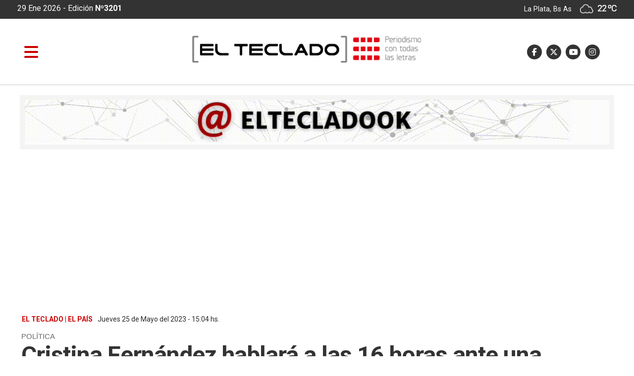

--- FILE ---
content_type: text/html; charset=utf-8
request_url: https://www.elteclado.com.ar/nota/20947/cristina-fernandez-hablara-a-las-16-horas-ante-una-plaza-de-mayo-colmada.html
body_size: 13884
content:

       

      
  <!DOCTYPE html>
<html lang="es">
<head>
<meta http-equiv="Content-Type" content="text/html; charset=utf-8">
<meta name="viewport" content="width=device-width, initial-scale=1, maximum-scale=1">
<link rel="dns-prefetch" href="https://pagead2.googlesyndication.com/">
<link rel="dns-prefetch" href="https://code.jquery.com/">
<link rel="dns-prefetch" href="https://connect.facebook.net">
<BASE HREF=https://www.elteclado.com.ar/><meta http-equiv="expires" content="0">
<meta http-equiv="cache-control" content="no-cache" />
<meta http-equiv="cache-control" content="max-age=0" />
<meta http-equiv="Pragma" CONTENT="no-cache">
<meta http-equiv="Refresh" content="9000" />
<meta name="author" content="artcondesign" />
<meta name="generator" content="artcon sysnoticias 4.0" />
<meta name="organization" content="El Teclado" />
<meta name="copyright" content="Copyright 2026, El Teclado" />
<meta name="title" content="El Teclado"/>
<meta name="description" content="Periodismo desde La Plata, para toda la Provincia"/>
<meta name="keywords" content="diario digital, buenos aires, provincia, amba, la plata, cms"/>
<meta name="locality" content="La Plata, Buenos Aires - ARG" />
<meta name="robots"  content="index, follow" />
<!--<link rel="stylesheet" href="css/mesnu_stick.css"> -->
<link href="https://www.elteclado.com.ar/css/elteclado.css?v=01in25agt" rel="stylesheet">
<link href="https://www.elteclado.com.ar/css/animate.css?v=01in25agt" rel="stylesheet">
<link rel="shortcut icon" href="images/ico/favicon.ico" type="image/x-icon" />
<link rel="apple-touch-icon" href="images/ico/apple-touch-icon.png" />
<link rel="apple-touch-icon" sizes="57x57" href="images/ico/apple-touch-icon-57x57.png" />
<link rel="apple-touch-icon" sizes="72x72" href="images/ico/apple-touch-icon-72x72.png" />
<link rel="apple-touch-icon" sizes="76x76" href="images/ico/apple-touch-icon-76x76.png" />
<link rel="apple-touch-icon" sizes="114x114" href="images/ico/apple-touch-icon-114x114.png" />
<link rel="apple-touch-icon" sizes="120x120" href="images/ico/apple-touch-icon-120x120.png" />
<link rel="apple-touch-icon" sizes="144x144" href="images/ico/apple-touch-icon-144x144.png" />
<link rel="apple-touch-icon" sizes="152x152" href="images/ico/apple-touch-icon-152x152.png" />
<link rel="apple-touch-icon" sizes="180x180" href="images/ico/apple-touch-icon-180x180.png" />
<meta property="fb:pages" content="1862002894047623" />
<script src="https://kit.fontawesome.com/2a69def1d0.js" crossorigin="anonymous"></script>

<title>Cristina Fernández hablará a las 16 horas ante una Plaza de Mayo colmada - El Teclado</title>            
<link rel="canonical" href="https://www.elteclado.com.ar/nota/20947/cristina-fernandez-hablara-a-las-16-horas-ante-una-plaza-de-mayo-colmada.html"/>
<link rel="amphtml" href="https://www.elteclado.com.ar/nota/20947/cristina-fernandez-hablara-a-las-16-horas-ante-una-plaza-de-mayo-colmada.html/amp" >
<meta property="fb:app_id"          content="149015025688227"/>
<meta property="og:url"             content="https://www.elteclado.com.ar/nota/20947/cristina-fernandez-hablara-a-las-16-horas-ante-una-plaza-de-mayo-colmada.html" />
<meta property="og:type"            content="article" />
<meta property="og:title"       content='Cristina Fernández hablará a las 16 horas ante una Plaza de Mayo colmada'/>
<meta property="og:description"   content='Será la única oradora en el acto que se realizará en conmemoración del 20° aniversario de la asunción presidencial de Néstor Kirchner.'/>
<meta property="og:image"       content="https://www.elteclado.com.ar/fotos/2023/05/25_cfk.jpg"/>  
<meta property="og:image:width"     content="1000"/>
<meta property="og:image:height"    content="667"/>
<meta name="twitter:card" content="summary"/>
<meta name="twitter:url" content="https://www.elteclado.com.ar/nota/20947/cristina-fernandez-hablara-a-las-16-horas-ante-una-plaza-de-mayo-colmada.html" />
<meta name="twitter:title" content="Cristina Fernández hablará a las 16 horas ante una Plaza de Mayo colmada" />
<meta name="twitter:description" content="Será la única oradora en el acto que se realizará en conmemoración del 20° aniversario de la asunción presidencial de Néstor Kirchner." />
<meta name="twitter:image" content="https://www.elteclado.com.ar/fotos/2023/05/25_cfk.jpg" />

<!--arriba de script impre-->      
<script src="js/1.7.2.jquery.min.js?v=01in25agt" type="text/javascript"></script>
<script src="js/imprimir.js?v=01in25agt" type="text/javascript"></script>
<script>  
  var j = jQuery.noConflict();
  j(document).ready(function() {
  j(".btn-impre").printPage();
  });
</script>


  

<script type="application/ld+json">


    {
        "@context": "http://schema.org",
        "@type": "Article",
        "url": "https://www.elteclado.com.ar/nota/20947/cristina-fernandez-hablara-a-las-16-horas-ante-una-plaza-de-mayo-colmada.html",
        "mainEntityOfPage": "https://www.elteclado.com.ar/nota/20947/cristina-fernandez-hablara-a-las-16-horas-ante-una-plaza-de-mayo-colmada.html",
        "name": "Cristina Fernández hablará a las 16 horas ante una Plaza de Mayo colmada",
        "headline": "Cristina Fernández hablará a las 16 horas ante una Plaza de Mayo colmada",
        "description": "Será la única oradora en el acto que se realizará en conmemoración del 20° aniversario de la asunción presidencial de Néstor Kirchner.",
        "articleSection": "El país",
        "datePublished": "2023-05-25T15:04",
        "dateModified": "2023-05-25T15:04",
        "image": { "@type": "ImageObject", "url": "https://www.elteclado.com.ar/fotos/2023/05/25_cfk.jpg", "width": "1000", "height": "667" },
        "keywords": "",
            "publisher": {"@context": "http://schema.org",
                "@type": "Organization",
                "name": "El Teclado",
                "url": "https://www.elteclado.com.ar/",
                "logo": { "@type": "ImageObject", "url": "https://www.elteclado.com.ar/fotos/elteclado.jpg", "width": 600, "height": 400 }
            },
            "author": {
                  "@type": "Person",
                  "name": "redacción El Teclado",
                  "url": "https://www.elteclado.com.ar"
              }
     }
</script>
</head>
<body>
<!-- Global site tag (gtag.js) - Google Analytics EL TECLADO : 96282156-5 OK-->
<script async src="https://www.googletagmanager.com/gtag/js?id=UA-96282156-5"></script>
<script>
  window.dataLayer = window.dataLayer || [];
  function gtag(){dataLayer.push(arguments);}
  gtag('js', new Date());

  gtag('config', 'UA-96282156-5');
</script>


<link href= "public/css/menulateral.css" rel="stylesheet"> 

<div class="container-fluid" style="height:38px; background-color:#333;">


<div class="container">

<div class="row" >


        <div class="col-lg-6 col-md-6 pt-2" style="background-color:transparent;color:#FFF; font-size: 16px; "> 
        
			          29 Ene 2026 </b> - Edición <b>Nº3201</b>
         
       				        
         </div>
         
                
         
         <div class="col-lg-6 col-md-6 text-right h640" style="margin:6px 0px 8px; color:#FFF">
                     La Plata, Bs As   <style type="text/css">
.textos_wt {
	font-family: 'Roboto',Arial, Helvetica, sans-serif; letter-spacing: -1px; 
	font-size: 18px; color: #fff; font-weight:400; text-shadow: 0 0px  0 #fff ;line-height:120%;
}
.textos_w {
	font-family: 'Roboto',Arial, Helvetica, sans-serif;
	font-size: 15px; color:#666666; text-shadow: 0 0px  0 #fff ; line-height:100%;
}
.textos_wc {
	font-family: 'Roboto',Arial, Helvetica, sans-serif;
	font-size: 14px; color: #0099CC; text-shadow: 0 1px  0 #fff ;
}
.textos_wcond {
	font-family: 'Roboto',Arial, Helvetica, sans-serif;
	font-size: 14px; color: #666;
}
.tiempo_img{width: 100%; margin-top:-2px; width: 28px}
</style>
<img class='tiempo_img' src='images/tiempo/04d.png' > 
<span class='textos_wt'>22 &ordm;C</span>
    
         </div>
         
  </div>
</div>     
</div>    






<nav class="navbar sticky-top navbar-light  navbar-toggleable-md" id="medio" >
<div id="obscurese"></div>

<!--********************* MENU SIDEEEEEE ************************-->
       
        <div id="contenido">

              <div id="sidebar" class="sidebar">
              
              <div class="container logo" style="margin-bottom:20px;">
               <img src="images/elteclado_logo.png" class="img-fluid" >
		      </div>


               <a href="https://www.elteclado.com.ar/nota/20947/cristina-fernandez-hablara-a-las-16-horas-ante-una-plaza-de-mayo-colmada.html#" class="boton-cerrar" onclick="ocultar_lateral()"><i class="fa fa-times" aria-hidden="true"></i>  </a>


	    	      <div class="col-12 collapse show d-md-flex bg-light pt-2 pl-0 min-vh-100" id="sidebar">
    	        <ul class="nav flex-column flex-nowrap overflow-hidden">
                            
                            <li class="nav-item">
                                <a class="nav-link" href="./"> <span class="d-sm-inline">»
                                                &nbsp;PORTADA</span></a>
                               <!--<a class="nav-link" href="./"><i class="fa fa-home"></i>  <span class="d-sm-inline">PORTADA</span></a>-->

                            </li>
                            


				                       <li class='nav-item'><a class='nav-link pt-2' href='secciones/19/derechos-humanos.html'>
                                    »
                                    &nbsp;Derechos Humanos</a></li><li class='nav-item'><a class='nav-link pt-2' href='secciones/14/el-pais.html'>
                                    »
                                    &nbsp;El país</a></li><li class='nav-item'><a class='nav-link pt-2' href='secciones/24/el-teclado-radio.html'>
                                    »
                                    &nbsp;El Teclado Radio</a></li><li class='nav-item'><a class='nav-link pt-2' href='secciones/20/en-modo-avion.html'>
                                    »
                                    &nbsp;En Modo Avión</a></li><li class='nav-item'><a class='nav-link pt-2' href='secciones/15/especiales.html'>
                                    »
                                    &nbsp;Especiales</a></li><li class='nav-item'><a class='nav-link pt-2' href='secciones/2/la-provincia.html'>
                                    »
                                    &nbsp;La provincia</a></li><li class='nav-item'><a class='nav-link pt-2' href='secciones/4/legislatura.html'>
                                    »
                                    &nbsp;Legislatura</a></li><li class='nav-item'><a class='nav-link pt-2' href='secciones/12/municipales.html'>
                                    »
                                    &nbsp;Municipales</a></li><li class='nav-item'><a class='nav-link pt-2' href='secciones/16/opinion.html'>
                                    »
                                    &nbsp;Opinión</a></li><li class='nav-item'><a class='nav-link pt-2' href='secciones/22/un-dia-como-hoy.html'>
                                    »
                                    &nbsp;Un día como hoy</a></li>                                
 
                      <br>

                      <script async src = "https://cse.google.com/cse.js?cx=001770431985379353083:tprmpbvhj4c" > </script>  
                       <li class="nav-item pl-2 mt-2">
                                      	 <div class="col-12">
                                           <div class = "gcse-searchbox-only" data-resultsUrl = "index.php?ide=buscar" data-newWindow = "false" data-queryParameterName = "q" ></div>
                                           </div>
                                 
                      </li>

                      <div class="nav-item ml-2 pl-4 mt-2 " >
                        <div class="row">

                        <a href='https://www.facebook.com/ElTecladoNoticias' target="_blank"><i class="fa-brands fa-facebook-f social-side" title="Facebook"></i> </a>&nbsp;
                        <a href='https://twitter.com/ElTecladoOK' target="_blank"><i class="fa-brands fa-x-twitter social-side" title="Twitter"></i></a>&nbsp;
                        <a href='https://www.youtube.com/channel/UCP7F88F1p4bxjSDaK6GGAWQ' target="_blank"><i class="fa-brands fa-youtube-play social-side" title="Nuestro canal en Youtube"></i> </a> &nbsp;
                        <a href='https://www.instagram.com/eltecladonoticias/' target="_blank"><i class="fa-brands fa-instagram  social-em" title="Instagram"></i> </a>&nbsp;
                        <!--<a href='modulos/rss.html' target="_blank"><i class="fa fa-rss  social-em" title="RSS sindicar noticias"></i> </a>&nbsp;-->
                        </div>
                     </div>


                      
               




</ul>
</div>

</div>
</div>
                     
          </div><!--sidebar-->
        </div><!--cont side-->
<!--side-->












<div class="container">   


  			         <a id="abrir" class="abrir-cerrar" href="javascript:void(0)" onclick="mostrar_lateral()">
                
                 <i class="fa fa-bars" aria-hidden="true"></i></a>

                 <div class="col-lg-3 col-md-6 ">
                 <div id="Logochico"> <a class="naavbar-brand" href="./">
                     <img src='images/logo_menur.svg' /></a>
                 </div>
                 </div>

      			      <div class="col-sm-10 col-md-5 header_logo" id="header_logo">
                  <a href="./"><img src="images/elteclado_logo.svg" class="img-fluid" ></a>
                  </div>
                
                

        		         <div class="col-md-4 head_social h768" id="sociales" style="z-index:0" >
                      <div class="row float-right">
                        <a href='https://www.facebook.com/ElTecladoNoticias' target="_blank"><i class="fa-brands fa-facebook-f social-em" title="Facebook"></i> </a>&nbsp;
                        <a href='https://twitter.com/ElTecladoOK' target="_blank"><i class="fa-brands fa-x-twitter social-em" title="Twitter"></i></a>&nbsp;
                        <a href='https://www.youtube.com/channel/UCP7F88F1p4bxjSDaK6GGAWQ' target="_blank"><i class="fa-brands fa-youtube-play social-em" title="Nuestro canal en Youtube"></i> </a> &nbsp;
                        <a href='https://www.instagram.com/eltecladonoticias/' target="_blank"><i class="fa-brands fa-instagram  social-em" title="Instagram"></i> </a>&nbsp;
                        <!--<a href='modulos/rss.html' target="_blank"><i class="fa fa-rss  social-em" title="RSS sindicar noticias"></i> </a>&nbsp;-->
                     </div> 
                     </div>
                     

                      <div class="col-4 offset-lg-5  temperatura_mini h768" style="color:#fff; font-size: 18px;">
					            29 Ene 2026  - Edición <b>Nº3201</b>
                        <style type="text/css">
.textos_wt {
	font-family: 'Roboto',Arial, Helvetica, sans-serif; letter-spacing: -1px; 
	font-size: 18px; color: #fff; font-weight:400; text-shadow: 0 0px  0 #fff ;line-height:120%;
}
.textos_w {
	font-family: 'Roboto',Arial, Helvetica, sans-serif;
	font-size: 15px; color:#666666; text-shadow: 0 0px  0 #fff ; line-height:100%;
}
.textos_wc {
	font-family: 'Roboto',Arial, Helvetica, sans-serif;
	font-size: 14px; color: #0099CC; text-shadow: 0 1px  0 #fff ;
}
.textos_wcond {
	font-family: 'Roboto',Arial, Helvetica, sans-serif;
	font-size: 14px; color: #666;
}
.tiempo_img{width: 100%; margin-top:-2px; width: 28px}
</style>
<img class='tiempo_img' src='images/tiempo/04d.png' > 
<span class='textos_wt'>22 &ordm;C</span>
                          </div>

 </div>

</nav>


<script>

/* lateral menu */

document.getElementById("obscurese").style.display = "none";
ocultar_lateral();

/*
document.getElementById('obscurese').addEventListener('click', function(e){
      e.stopPropagation()
      ocultar_lateral();
});
*/
function mostrar_lateral() {
    document.getElementById("obscurese").style.display = "block";
    document.getElementById("sidebar").style.width = "300px";
    document.getElementById("contenido").style.marginLeft = "290px";
    document.getElementById("abrir").style.display = "none";
    document.getElementById("cerrar").style.display = "inline";
}

function ocultar_lateral() {
    document.getElementById("obscurese").style.display = "none";
    document.getElementById("sidebar").style.width = "0";
    document.getElementById("contenido").style.marginLeft = "0";
    document.getElementById("abrir").style.display = "inline";
    document.getElementById("cerrar").style.display = "none";
}


</script>

<script src="https://code.jquery.com/jquery-3.2.1.min.js"></script>


<script type="text/javascript">

$(document).ready(function(){
  //var altoVentana = $('#Ventana').css('height').replace("px","");//usa este para que desaparezca despues de pasar el alto del div
  $("#Logochico").css("display","none");
  $("#Sociales").css("display","");
  $("#medio").addClass("medio1a");
  $(".temperatura_mini").css("display","none");


  var altoVentana = 20;
  var posicionVentana = document.getElementById("Logochico").offsetTop;
  
  $(window).scroll(function(event){
	  
  
    var posicionScroll = $(this).scrollTop();
      if (posicionScroll > (parseInt(posicionVentana)+parseInt(altoVentana))){
      $("#Logochico").css("display","");     
      $("#header_logo").css("display","none");
      $("#sociales").css("display","none");
	    $(".temperatura_mini").css("display","");
 	    $("#medio").addClass("medio1");
	    $("#medio").removeClass("medio1a");
      $(".temperatura_mini").css("display","");


    } else {
      $("#Logochico").css("display","none");
      $("#header_logo").css("display","");
      $("#sociales").css("display","");
	  $(".temperatura_mini").css("display","none");
 	  $("#medio").addClass("medio1a");
	  $("#medio").removeClass("medio1");
      
    }
    
      });
});</script>


<div id="fb-root"></div>
<script async defer crossorigin="anonymous" 
src="https://connect.facebook.net/es_LA/sdk.js#xfbml=1&version=v5.0&appId=149015025688227&autoLogAppEvents=1">
</script>



<div class="container margenT">

     <div class='col-lg-12 col-md-12 banner1080 wow fadeIn'>
	                            <a href='go.php?idcliex=71' target='_blank'>
							    	  <div class='d-none d-sm-none d-md-block'><img src='publicidad/20220412_2323142.gif' class='img-fluid' title='' border="0"></div>
								      <div class='d-block d-sm-block d-md-none'><img src='publicidad/20220412_2323142.gif' class='img-fluid' title='' border="0"></div>   
								</a>
   							</div>
   
    

          <div class="col-lg-12 col-md-12 marco_titulo">
        
                  <div class="fechahora"><div class='fechahora'><b>EL TECLADO | El país</b>&nbsp; Jueves 25 de Mayo del 2023&nbsp;-&nbsp;15:04 hs.&nbsp;&nbsp;&nbsp;&nbsp;&nbsp;&nbsp;&nbsp;&nbsp;&nbsp;&nbsp;&nbsp;&nbsp;&nbsp;&nbsp;&nbsp;&nbsp;<font class=tex_blanco>2174</font></div>                   </div>
                                  
                    <div class="fechahoraresp"><div class='fechahoraresp'>&nbsp; <b>El país</b> &nbsp; 25.05.2023&nbsp;-&nbsp;15:04&nbsp;&nbsp;&nbsp;</div>                   </div>
                                  <div class="volantanota">POLÍTICA</div>
                                  <div class="titulonota">Cristina Fernández hablará a las 16 horas ante una Plaza de Mayo colmada</div>
                                  <div class="copetenota">Será la única oradora en el acto que se realizará en conmemoración del 20° aniversario de la asunción presidencial de Néstor Kirchner.</div>
          </div>


    <div class="espacio20"></div>


    <div class="row"><!-- titulo nota Y side -->

    <div class="col-lg-8 col-md-12 tapa1_1200" style="background-color:#fff;">
    
      <div class="row">
        

          <div class="col-md-12 tira_sociales">
                   <!-- <a href="https://plus.google.com/share?url=https://www.elteclado.com.ar/nota/20947/cristina-fernandez-hablara-a-las-16-horas-ante-una-plaza-de-mayo-colmada.html" class="mess" title="Compartir en Messenger" target="_blank"></a>-->
                   <!--<a href="https://plus.google.com/share?url=https://www.elteclado.com.ar/nota/20947/cristina-fernandez-hablara-a-las-16-horas-ante-una-plaza-de-mayo-colmada.html" class="goog" title="Compartir en Google+" target="_blank"></a>-->
            

                <div class="row">
                            
                            <div class="col-lg-3 col-3 btn-facebook">
                            <a href="https://www.facebook.com/sharer.php?u=https://www.elteclado.com.ar/nota/20947/cristina-fernandez-hablara-a-las-16-horas-ante-una-plaza-de-mayo-colmada.html" target="_blank" class="btn btn-block  btn-facebook" title="Compartir en Facebook" >
                            <i class="fa-brands fa-facebook" aria-hidden="true"></i> <span class="h768">  Facebook</span></a>
                            </div>
                            
                            <div class="col-lg-3 col-3 btn-twitter">
                            <a href="https://twitter.com/intent/tweet?url=https://www.elteclado.com.ar/nota/20947/cristina-fernandez-hablara-a-las-16-horas-ante-una-plaza-de-mayo-colmada.html&text=Cristina Fernández hablará a las 16 horas ante una Plaza de Mayo colmada" class="btn btn-block btn-twitter" title="Compartir en Twitter" target=_blank>
                            <i class="fa-brands fa-x-twitter" aria-hidden="true"></i><span class="h768">  Twitter </span></a>
                            </div>

                                     
                            <!-- boton api +640 y pagina web whatsapp -->                    
                            <div class="col-lg-3 col-3 sh640 btn-whatsapp">
                            <a href="whatsapp://send?text=https://www.elteclado.com.ar/nota/20947/cristina-fernandez-hablara-a-las-16-horas-ante-una-plaza-de-mayo-colmada.html/" data-action="share/whatsapp/share" class="btn btn-block btn-whatsapp" title="Compartir en Whatsapp" 
                            target=_blank>
                            <i class="fa-brands fa-whatsapp" aria-hidden="true"></i><span class="h768">  Whatsapp</span></a>
                            </div>


                            <div class="col-lg-3 col-3 h640 btn-whatsapp">
                            <a href="https://api.whatsapp.com/send?text=https://www.elteclado.com.ar/nota/20947/cristina-fernandez-hablara-a-las-16-horas-ante-una-plaza-de-mayo-colmada.html/" 
                              data-action="share/whatsapp/share" class="btn btn-block btn-whatsapp" title="Compartir en Whatsapp" 
                            target=_blank>
                            <i class="fa-brands fa-whatsapp" aria-hidden="true"></i><span class="h768">  Whatsapp</span></a>
                            </div>
                            <!-- # boton api +640 y pagina web whatsapp -->



                            <div class="col-lg-3 col-3 btn-enviar">

                             <a  class="openPop btn btn-block btn-enviar" href="javascript:ventanaSecundaria('enviar_nota.php?id=https://www.elteclado.com.ar/nota/20947/cristina-fernandez-hablara-a-las-16-horas-ante-una-plaza-de-mayo-colmada.html')">


                              <!--<a href="javascript:void(0);" data-href="enviar_nota.php?id=http://www.elteclado.com.ar/nota/20947/cristina-fernandez-hablara-a-las-16-horas-ante-una-plaza-de-mayo-colmada.html" class="openPop btn btn-block btn-enviar" >-->
                              
                               <i class="fa fa-envelope" aria-hidden="true"></i><span class="h768">  Enviar</span></a>
                            </div>
                                                        
                            <!-- <a class="btn btn-block btnPrint" href='imprimir_nota.php?id=20947'>
                            <i class="fa fa-print" aria-hidden="true"></i>
                            </a>-->
                </div>
        
        </div>
        
           <div class='col-lg-12 col-md-12 banner840 wow fadeIn'>
	                            <a href='go.php?idcliex=86' target='_blank'>
							    	  <div class='d-none d-sm-none d-md-block'><img src='publicidad/publicidades.imagen.996f5fc14dc41789.696d6167656e2e676966.gif' class='img-fluid' title='' border="0"></div>
								      <div class='d-block d-sm-block d-md-none'><img src='publicidad/publicidades.imagen.996f5fc14dc41789.696d6167656e2e676966.gif' class='img-fluid' title='' border="0"></div>   
								</a>
   							</div>
 


        <div class="cuerponota">

                        <div class=contfoto><style>
.carousel {
  display: flex;   flex-flow: column wrap;
  justify-content: center;
  align-items: center;
}

.carousel-inner .marcofoto { max-height: 600px; width: 100%; overflow: hidden; }

.carousel-item,
.carousel-inner,
.carousel-inner img {
  width: 100%; height: auto;
}


.carousel-caption { display: block; margin: 0px -130px 0px; color:#fff; font-size:14px; font-weight: 400; padding:8px; 
                    width:105%; border:#000 0px solid; position:absolute; bottom:1px; text-align: left; 
                    height:auto; z-index:1; background-color:#000;  opacity: 0.9;  }

.espaciom { margin: 70px; }

 @media screen and (max-width: 920px) {
	.carousel {
	    display: flex;   flex-flow: column wrap;
  justify-content: center;
  align-items: center;
	}

  .espaciom { margin: 50px; }

	.carousel-inner .marcofoto { max-height: 50vh; width:100%; overflow: hidden; }


	.carousel-caption { display: block; margin: 0px -50px 0px; color:#fff; font-size:12px; font-weight: 400; padding:10px; 
                    width:100%; border:#000 0px solid; position:absolute; bottom:0px; text-align: left; 
                    height:auto; z-index:1; background-color:#000;  opacity: 0.9;  }


 }
</style>
  
			<div class="contfoto"><img src="fotos/2023/05/25_cfk.jpg"  title="[Foto: @cfkargentina]" alt="Cristina Fernández hablará a las 16 horas ante una Plaza de Mayo colmada"/>
						<div class="epigrafe">[Foto: @cfkargentina]</div>
						</div>

</div>                                       

                  
                                <hr>




       
       

      <p>Militantes de diversas agrupaciones del Frente de Todos (FdT) se congregaron desde esta mañana en la Plaza de Mayo para escuchar a partir de las 16 a la vicepresidenta <b>Cristina Fernández de Kirchner</b>, quien será la única oradora en el acto que se realizará en conmemoración del 20° aniversario de la asunción presidencial de Néstor Kirchner.</p><p>"Nos vemos en un ratito", tuiteó hace momentos CFK, dando por confirmado el adelantamiento del horarios de su discurso, ante la lluvia incesante que cae en la plaza desde las 14.00.</p><p>Esta concentración que se llevará a cabo en la histórica Plaza contará con la participación de todos los sectores del oficialismo, que esperan definiciones electorales de cara las primarias abiertas, simultáneas y obligatorias (PASO).<br></p><p>Fuentes del Frente Renovador (FR) confirmaron a Télam que el ministro de Economía, <b>Sergio Massa</b>, asistirá al acto para escuchar las palabras de la Vicepresidenta y antes también acompañó al presidente Alberto Fernández al Tedeum que se realizó en la Catedral de Buenos Aires.</p><p><span style="color: rgb(136, 153, 166); font-family: " helvetica="" neue",="" sans-serif;="" font-size:="" 12px;="" text-align:="" center;="" white-space:="" nowrap;"=""></span></p><div class="twitter-tweet twitter-tweet-rendered" style="display: flex; max-width: 550px; width: 100%; margin-top: 10px; margin-bottom: 10px;"><iframe id="twitter-widget-0" scrolling="no" frameborder="0" allowtransparency="true" allowfullscreen="true" class="" style="position: static; visibility: visible; width: 550px; height: 582px; display: block; flex-grow: 1;" title="Twitter Tweet" src="https://platform.twitter.com/embed/Tweet.html?dnt=false&embedId=twitter-widget-0&features=[base64]%3D%3D&frame=false&hideCard=false&hideThread=false&id=1661793597929275398&lang=es&origin=https%3A%2F%2Fwww.elteclado.com.ar%2Fpublic%2Fetadmin%2Fpages%2Fnoticias.php%3Fnot%3Dedit_noticia%26id_nota%3D20947&sessionId=01ef5b5780bbdfbcdadb6d1f3bd41c87d7079800&theme=light&widgetsVersion=aaf4084522e3a%3A1674595607486&width=550px" data-tweet-id="1661793597929275398"></iframe></div> <script async="" src="https://platform.twitter.com/widgets.js" charset="utf-8"></script><br><p></p><p>Las primeros puestos de venta de choripanes y hamburguesas comenzaron lentamente a montarse en la Plaza ante la mirada de los pocos militantes que habían pasado la noche en el lugar.<br></p><p>En tanto, la zona del micro centro se veía plagada de carteles dedicados a la exmandataria y el acceso a Avenida de Mayo ya se encontraba cerrado para el tránsito vehicular por la policía y por los camiones de distintos medios de comunicación.</p><p>"Estamos felices porque venimos a una fiesta, una fiesta de la jefa. Ojalá nos de algún anuncio, lo importante es estar acá, seguir apoyando y seguir adelante con el proyecto y con ella, que seguramente nos va a saber conducir", dijo en declaraciones para Télam Irma Francosi, una militante jubilada del FdT, quien llegó desde Mar del Plata esta mañana para acudir al encuentro peronista.<br><br></p><hr><p>
                            <div class='col-md-12 rel-inter'><div class='marcor rounded'><img src='fotos/2023/05/25_nestor.jpg' ></div>
                            <a href='nota/20945/la-dirigencia-bonaerense-recuerda-a-nestor-kirchner-a-20-anos-de-su-asuncion.html'><span><b>Tambi&eacute;n te puede interesar </b></span>La dirigencia bonaerense recuerda a Néstor Kirchner a 20 años de su asunción</a></div></p><hr><p><br>En la Plaza las banderas de distintas agrupaciones y sectores rivalizaban en su camino al cielo, agrupaciones que viajaron desde Chaco, Misiones, Córdoba, Santa Fe, entre otras provincias.<br></p><p>La convocatoria, en coincidencia con la fecha patria del 25 de Mayo, se llevará a cabo a menos de un mes de la fecha límite para la presentación de listas de precandidatos, prevista para el próximo 24 de junio.<br></p><p>"El jueves los espero a todos y todas en la Plaza de Mayo. A 20 años de la asunción de Néstor Kirchner, imitemos el ejemplo", publicó el pasado lunes en sus redes sociales Cristina Fernández de Kirchner para convocar a participar del acto que tiene connotaciones electorales, ya que la propia vicepresidenta generó las expectativas en la entrevista del jueves último en el programa 'Duro de Domar' que se emite por el canal de noticias C5N.</p><p><img src="fotos/2023/05/fw_vopkxgaagxiq.jpg" style="width: 100%;"><br></p><p>Al ser consultada sobre cuál sería su respuesta frente al canto 'Cristina Presidenta', la Vicepresidenta respondió: "Vayan a la Plaza. Hay que ir a la Plaza a escuchar", remarcó.<br></p><p>Así, todos los sectores dentro del FdT esperan las palabras de la ex presidenta y participarán espacios que no se habían sumado al operativo clamor por la candidatura de Cristina Kirchner, como el Frente Renovador (FR) y el Movimiento Evita.<br></p><p>Por toda la Plaza se escuchan gritos aislados, sin coordinación, de militantes de distintas agrupaciones y otros no encolumnados: "¡Cristina presidenta!"</p><p>"Mi hija se llama Julieta, Julieta Cristina", le dijo una mujer a otra a metros del escenario que recibirá a la vicepresidenta. <b>[Con información de Télam]</b></p>       </div>
        

      <style type="text/css">
        audio { width: 100%; }
      </style>
                      

        <div class="col-md-12 mb-5">
            
        </div>

              
              <hr>       
        

                      


                       <hr><div class='col-md-12 rel mb-5' ><h5 style='color:#666;margin-bottom:15px'> &nbsp;Noticias relacionadas</smalla></h5><div class='col-md-12 mb-3' style='height:100px'>
                            <div class='marcor rounded'><img src='fotos/2023/05/25_nestor.jpg' ></div>
                            <a href='nota/20945/la-dirigencia-bonaerense-recuerda-a-nestor-kirchner-a-20-anos-de-su-asuncion.html'><span>25.05.2023</span> <br>La dirigencia bonaerense recuerda a Néstor Kirchner a 20 años de su asunción</a></div><div class='col-md-12 mb-3' style='height:100px'>
                            <div class='marcor rounded'><img src='fotos/2023/05/25-kirchner-nestor.jpg' ></div>
                            <a href='nota/20936/opinion-20-anos-de-kirchnerismo-.html'><span>25.05.2023</span> <br>Opinión: “20 años de Kirchnerismo”</a></div></div><div class='col-lg-12 col-md-12 mt-5' style='border-left:0px solid #666; margin-bottom:50px;'><h6 style='color:#666;margin-bottom:15px'><smalla><i class='fa fa-tag'></i> &nbsp; Temas relacionados</smalla></h6> <span  class='badge badge-tags'><a href='temas/120/cristina_fernandez_de_kirchner.html'>CRISTINA FERNáNDEZ DE KIRCHNER</a></span><span  class='badge badge-tags'><a href='temas/45082/nestor_kichner.html'>NESTOR KICHNER</a></span></div>



                                              <br /><br />
                        
                         <div class='col-lg-12 col-md-12' style='border-left:1px  solid #ccc'>
                         <h6>COMENT&Aacute; LA NOTA</h6>  
                         </div>
                        
                         <div class='col-lg-12 col-md-12' style="border: #ccc 1px solid; padding:10px">
                            Los comentarios realizados son de exclusiva responsabilidad de sus autores. Evitar comentarios ofensivos o que no respondan al tema abordado en la información.
                         </div> 
                        
                          <div class='col-lg-12 col-md-12'>
                                <div class="fb-comments"
                                   data-href="https://www.elteclado.com.ar/nota/20947/cristina-fernandez-hablara-a-las-16-horas-ante-una-plaza-de-mayo-colmada.html"
                                   data-numposts="10"
                                   data-width="100%"
                                   data-colorscheme="light">
                                   </div>
                          <br>
                          <br></div>
                          <div class="espace40"></div>

                      

                        <div class="col-lg-12 text-center">
                         <a  href="javascript:history.back(-1)">&#139;&#139; 
                        volver atr&aacute;s</a>
                        <br>
                      </div>

     </div>


    </div><!-- fin column-8 -->

 


   <div class="col-lg-4 col-md-12 ml-lg-auto side_1200 ">
    
                               <div class="space20"></div>  
                               
                              
                                <div class='col-lg-12 col-md-12 sideb' style='border:1px solid #000;'> <a href='go.php?idcliex=53' target='_blank'><img src='publicidad/Copia de Seguinos noticias.png' title='' width="100%" border="0"></a></div><div class='space10'></div><div class='col-lg-12 col-md-12 sideb d-none d-md-block'> <a href='go.php?idcliex=33' target='_blank'><img src='publicidad/Publicita en El Teclado 300 x 250.png' title='Publicitá en El Teclado' width="100%" border="0"></a></div><div class='space10'></div><div class='col-lg-12 col-md-12 sideb' style='border:1px solid #000;'> <a href='go.php?idcliex=68' target='_blank'><img src='publicidad/mar (1).gif' title='' width="100%" border="0"></a></div><div class='space10'></div><div class='col-lg-12 col-md-12 sideb' style='border:1px solid #000;'> <a href='go.php?idcliex=40' target='_blank'><img src='publicidad/Pensando en un viaje 300 x 250.png' title='' width="100%" border="0"></a></div><div class='space10'></div> 
                                                                

   
                          <!--   <div class='col-lg-12 col-md-12 sideb'>
                                <a class="twitter-timeline" data-width="350" data-height="450" href="https://twitter.com/ElTecladoOK/lists/esto-pasa-en-twitter?ref_src=twsrc%5Etfw">A Twitter List by ElTecladoOK</a> <script async src="https://platform.twitter.com/widgets.js" charset="utf-8"></script>
                             </div>-->




                             <div class='col-lg-12 col-md-12 sideb'>
                              <iframe src="https://www.facebook.com/plugins/page.php?href=https%3A%2F%2Fwww.facebook.com%2FElTecladoWeb%2F&tabs=timeline&width=300&height=400&small_header=false&adapt_container_width=true&hide_cover=false&show_facepile=true&appId=2001216419909541"  height="400" style="border:none;overflow:hidden" scrolling="no" frameborder="0" allowfullscreen="true" allow="autoplay; clipboard-write; encrypted-media; picture-in-picture; web-share"></iframe>
                             </div>

                          

                              
                              <div class='col-lg-12 col-md-12 sideb'>
                                <script async src="https://pagead2.googlesyndication.com/pagead/js/adsbygoogle.js"></script>
                                <!-- El Teclado avisos -->
                                <script async src="https://pagead2.googlesyndication.com/pagead/js/adsbygoogle.js"></script>
                                        <!-- El Teclado avisos -->
                                        <ins class="adsbygoogle"
                                             style="display:block"
                                             data-ad-client="ca-pub-3896970433486388"
                                             data-ad-slot="6407585272"
                                             data-ad-format="auto"
                                             data-full-width-responsive="true"></ins>
                                        <script>
                                             (adsbygoogle = window.adsbygoogle || []).push({});
                                        </script>
                             </div>

                              <div class='col-lg-12 col-md-12 sideb'>
                                <script async src="https://pagead2.googlesyndication.com/pagead/js/adsbygoogle.js"></script>
                                <!-- El Teclado avisos -->
                                <script async src="https://pagead2.googlesyndication.com/pagead/js/adsbygoogle.js"></script>
                                        <!-- El Teclado avisos -->
                                        <ins class="adsbygoogle"
                                             style="display:block"
                                             data-ad-client="ca-pub-3896970433486388"
                                             data-ad-slot="6407585272"
                                             data-ad-format="auto"
                                             data-full-width-responsive="true"></ins>
                                        <script>
                                             (adsbygoogle = window.adsbygoogle || []).push({});
                                        </script>
                             </div>


                           

                                
                                 
                             
   </div><!--# side nota-->
  




</div><!-- row nota Y COSTADO -->


</div><!-- contededor -->


<!-- mas en notas -->
  <style>
.contiene_mas { width:100%; margin-top: 30px;  border:#000 dotted 0px; }
.contiene_mas .titulo{ width:96%; font-family:'Lato',Arial; font-size:20px; float:left; margin-left:0px; margin-bottom:45px; background-color:#fff; 
padding-left:10px; border-left:#cc0000 3px solid; text-transform:uppercase; font-weight:600; }

.flota_masG {  height:auto; border-bottom:#ccc dotted 1px; float:left; margin-left:0px; margin-bottom:60px;  }
.flota_masG .marco-mas {padding:0px; float:left; border: 0px solid #cccccc; margin-right:0px; MARGIN-bottom: 10px; MARGIN-top:0px; 
						max-height:260px;  overflow:hidden; }
.flota_masG img{ width:100%; }
.flota_masG a{ font-family:'Merriweather',Arial; display: inline-block; font-size:24px; margin:10px 0px 20px ; color: #666; font-weight:700; line-height:120%; }
.flota_masG a:hover{ color:#000; }

.flota_mas { height: auto; min-height:240px; border-bottom:#ccc dotted 0px; float:left; margin-left:0px; margin-bottom:30px;  }
.flota_mas .marco-mas { MARGIN-bottom: 10px;  max-height:150px; max-width:360px; overflow:hidden; }
.flota_mas img{ width:100%; }
.flota_mas a{ font-family:'Lato',Arial; font-size:16px; color: #333; font-weight:700; line-height:120%;  }
.flota_mas a:hover{ color:#cc0000; }

.flota_mas .copete{ margin-top:5px; font-family: Arial; font-size:14px; color: #666; }
.flota_mas .marco-tube{ padding:1px; position: relative; border: 0px solid #cc0000; MARGIN-bottom: 10px; MARGIN-top: 0px; margin-left:0px; max-height:150px; overflow:hidden;} 
.flota_mas .marco-tube img{ width:100%; margin:-30px 5px 5px -0px;}
.flota_mas .volanta, .flota_masG .volanta {font-family:'Roboto',Arial; text-transform:uppercase; font-size:12px; color: #cc0000; font-weight:700; line-height:120%; }

@media screen and (max-width: 1025px) {
.contiene_mas { width:97%; border-bottom:#000 dotted 0px; float:left; margin-top:10px; margin-left:0px; }
.contiene_mas .titulo{ width:96%; font-size:18px; float:left; margin-left:10px; margin-bottom:15px; }

.flota_mas { height:330px; border:#ccc dotted 0px; float:left; margin-bottom:20px; float:left;  }
.flota_mas .marco-mas {padding:0px; float:left; border:1px solid #cccccc; margin-right:0px; MARGIN-bottom: 5px; MARGIN-top:0px; max-height:250px; max-width:470px; overflow:hidden; }
.flota_mas a{ color: #333; }

.flota_masG { width: 48%; max-width:550px; height:390px; border-bottom:#ccc dotted 1px; float:left; margin-left:2%; margin-bottom:40px;  }
.flota_masG .marco-mas {padding:0px; float:left; border: 0px solid #cccccc; margin-right:0px; MARGIN-bottom: 10px; MARGIN-top:0px; max-height:340px; width:100%; overflow:hidden; }
.flota_masG .foto{ width:100%; }
.flota_masG .marco-tube{ padding:1px; position: relative; border: 0px solid #cc0000; MARGIN-bottom: 10px; MARGIN-top: 0px; margin-left:0px; max-height:440px; overflow:hidden;} 
.flota_masG .marco-tube img{ width:100%; margin:-120px -5px -5px -0px;}

.flota_masG a{ font-family:'Roboto',Arial; font-size:18px; color: #333; font-weight:700; line-height:120%;  }
.flota_masG a:hover{ color:#cc0000; }

}

@media screen and (max-width: 480px) {
.contiene_mas .titulo{ font-size:18px; float:left; margin-left:0px; margin-bottom:15px; }

.flota_mas { height:auto; border:#ccc dotted 0px; float:left; margin-bottom:20px; float:left;  }
.flota_masG .marco-mas {padding:0px; float:left; border: 0px solid #cccccc; margin-right:0px; MARGIN-bottom: 10px; MARGIN-top:0px; 
						max-height:350px;  overflow:hidden; }
.flota_mas a{ color: #333; }
.flota_masG { width: 94%; max-width:550px; height:390px; border-bottom:#ccc dotted 1px; float:left; margin-left:2%; margin-bottom:40px;  }


}

</style>

<div class="container mt-4" style="margin-bottom: 30px;">
<div class="row">
<div class='contiene_mas'><div class='titulo'>M&aacute;s en El país</div><div class='col-md-4 flota_masG wow fadeIn'><div class='marco-mas wow fadeIn'><a href='nota/30235/la-aduana-subastara-consolas-de-juego-desde-227-mil-pesos-como-participar.html'><img class='lazyload' 
												 src='fotos/2026/01/w400/2149142705.jpg.webp' align='left' title='La Aduana subastará consolas de juego desde 227 mil pesos: cómo participar'/>
												 </a></div>
											  <div class='volanta'>INFORMACIÓN GENERAL</div>
											  <a href='nota/30235/la-aduana-subastara-consolas-de-juego-desde-227-mil-pesos-como-participar.html'>La Aduana subastará consolas de juego desde 227 mil pesos: cómo participar</a></div><div class='col-md-4 flota_masG wow fadeIn'><div class='marco-mas wow fadeIn'><a href='nota/30233/sube-la-imagen-de-milei-mientras-el-74-7-dice-que-su-salario-pierde-contra-la-inflacion.html'><img class='lazyload' 
												 src='fotos/2026/01/w400/javier-milei-afp.jpg.webp' align='left' title='Sube la imagen de Milei, mientras el 74,7% dice que su salario pierde contra la inflación'/>
												 </a></div>
											  <div class='volanta'></div>
											  <a href='nota/30233/sube-la-imagen-de-milei-mientras-el-74-7-dice-que-su-salario-pierde-contra-la-inflacion.html'>Sube la imagen de Milei, mientras el 74,7% dice que su salario pierde contra la inflación</a></div><div class='col-md-4 flota_masG wow fadeIn'><div class='marco-mas wow fadeIn'><a href='nota/30209/el-peronismo-presento-un-proyecto-para-desendeudar-a-las-familias-con-creditos-de-anses.html'><img class='lazyload' 
												 src='fotos/2026/01/w400/1626478019100.webp.webp' align='left' title='El peronismo presentó un proyecto para desendeudar a las familias con créditos de ANSES'/>
												 </a></div>
											  <div class='volanta'>CONGRESO</div>
											  <a href='nota/30209/el-peronismo-presento-un-proyecto-para-desendeudar-a-las-familias-con-creditos-de-anses.html'>El peronismo presentó un proyecto para desendeudar a las familias con créditos de ANSES</a></div><div class='col-md-3 col-sm-6 flota_mas wow fadeIn'><div class='marco-mas wow fadeIn'><a href='nota/30198/aumentaron-un-70-por-ciento-los-casos-de-sifilis-como-prevenirlo-y-donde-testearse.html'><img class='lazyload' 
												 src='fotos/2026/01/w400/2148847221.jpg.webp' align='left' title='Aumentaron un 70 por ciento los casos de sífilis: cómo prevenirlo y dónde testearse'/>
												 </a></div>
											<div class='volanta'>SALUD</div>
											  
											 <a href='nota/30198/aumentaron-un-70-por-ciento-los-casos-de-sifilis-como-prevenirlo-y-donde-testearse.html'>Aumentaron un 70 por ciento los casos de sífilis: cómo prevenirlo y dónde testearse</a></div><div class='col-md-3 col-sm-6 flota_mas wow fadeIn'><div class='marco-mas wow fadeIn'><a href='nota/30195/ya-esta-en-marcha-la-primera-recategorizacion-2026-para-monotributistas-los-detalles.html'><img class='lazyload' 
												 src='fotos/2026/01/w400/monotributo_1.jpg.webp' align='left' title='Ya está en marcha la primera recategorización 2026 para monotributistas: los detalles'/>
												 </a></div>
											<div class='volanta'>2026</div>
											  
											 <a href='nota/30195/ya-esta-en-marcha-la-primera-recategorizacion-2026-para-monotributistas-los-detalles.html'>Ya está en marcha la primera recategorización 2026 para monotributistas: los detalles</a></div><div class='col-md-3 col-sm-6 flota_mas wow fadeIn'><div class='marco-mas wow fadeIn'><a href='nota/30169/intendente-busca-endurecer-penas-contra-quienes-provoquen-accidentes-de-transito.html'><img class='lazyload' 
												 src='fotos/2026/01/w400/img-20260116-wa0003.jpg.webp' align='left' title='Intendente busca endurecer penas contra quienes provoquen accidentes de tránsito'/>
												 </a></div>
											<div class='volanta'>CONGRESO</div>
											  
											 <a href='nota/30169/intendente-busca-endurecer-penas-contra-quienes-provoquen-accidentes-de-transito.html'>Intendente busca endurecer penas contra quienes provoquen accidentes de tránsito</a></div><div class='col-md-3 col-sm-6 flota_mas wow fadeIn'><div class='marco-mas wow fadeIn'><a href='nota/30167/casi-mil-conductores-alcoholizados-sancionados-durante-la-primera-quincena-de-enero.html'><img class='lazyload' 
												 src='fotos/2026/01/w400/76e8c751-0e29-4f67-9e5e-0196712fbbfa.jpg.webp' align='left' title='Casi mil conductores alcoholizados sancionados durante la primera quincena de enero'/>
												 </a></div>
											<div class='volanta'>NACIÓN</div>
											  
											 <a href='nota/30167/casi-mil-conductores-alcoholizados-sancionados-durante-la-primera-quincena-de-enero.html'>Casi mil conductores alcoholizados sancionados durante la primera quincena de enero</a></div><div class='col-md-3 col-sm-6 flota_mas wow fadeIn'><div class='marco-mas wow fadeIn'><a href='nota/30164/ate-denuncio-un-multimillonario-desvio-de-fondos-en-la-comision-de-energia-atomica.html'><img class='lazyload' 
												 src='fotos/2026/01/w400/unnamed_0240.jpg.webp' align='left' title='ATE denunció un multimillonario desvío de fondos en la Comisión de Energía Atómica'/>
												 </a></div>
											<div class='volanta'>SINDICALES</div>
											  
											 <a href='nota/30164/ate-denuncio-un-multimillonario-desvio-de-fondos-en-la-comision-de-energia-atomica.html'>ATE denunció un multimillonario desvío de fondos en la Comisión de Energía Atómica</a></div><div class='col-md-3 col-sm-6 flota_mas wow fadeIn'><div class='marco-mas wow fadeIn'><a href='nota/30150/indec-una-familia-necesito-1-308-713-pesos-para-no-ser-considerada-pobre.html'><img class='lazyload' 
												 src='fotos/2026/01/w400/14930_010.jpg.webp' align='left' title='INDEC: una familia necesitó 1.308.713 pesos para no ser considerada pobre'/>
												 </a></div>
											<div class='volanta'>ECONOMÍA</div>
											  
											 <a href='nota/30150/indec-una-familia-necesito-1-308-713-pesos-para-no-ser-considerada-pobre.html'>INDEC: una familia necesitó 1.308.713 pesos para no ser considerada pobre</a></div><div class='col-md-3 col-sm-6 flota_mas wow fadeIn'><div class='marco-mas wow fadeIn'><a href='nota/30148/atentos-pillines-ruteros-las-consecuencias-de-sacar-la-patente-taparla-o-borrarla.html'><img class='lazyload' 
												 src='fotos/2026/01/m2.jpg.webp' align='left' title='Atentos, pillines ruteros: las consecuencias de sacar la patente, taparla o borrarla'/>
												 </a></div>
											<div class='volanta'>SEGURIDAD</div>
											  
											 <a href='nota/30148/atentos-pillines-ruteros-las-consecuencias-de-sacar-la-patente-taparla-o-borrarla.html'>Atentos, pillines ruteros: las consecuencias de sacar la patente, taparla o borrarla</a></div><div class='col-md-3 col-sm-6 flota_mas wow fadeIn'><div class='marco-mas wow fadeIn'><a href='nota/30144/el-gobierno-nacional-desregula-el-control-de-equipajes-en-los-micros-de-larga-distancia.html'><img class='lazyload' 
												 src='fotos/2026/01/w400/41689.jpg.webp' align='left' title='El gobierno nacional desregula el control de equipajes en los micros de larga distancia'/>
												 </a></div>
											<div class='volanta'>TRANSPORTE</div>
											  
											 <a href='nota/30144/el-gobierno-nacional-desregula-el-control-de-equipajes-en-los-micros-de-larga-distancia.html'>El gobierno nacional desregula el control de equipajes en los micros de larga distancia</a></div></div></div>
</div> 
<!-- # mas en notas -->




<div class="container mt-4 mb-5">
      <div class="col-md-12">
           <div style='background-color: #fff; text-align: center; width:100%; height:80px; padding-top: 30px'>
	<script async src="https://pagead2.googlesyndication.com/pagead/js/adsbygoogle.js"></script>
		<!-- El Teclado HORIZONTAL -->
		<ins class="adsbygoogle"
		     style="display:block"
		     data-ad-client="ca-pub-3896970433486388"
		     data-ad-slot="1675693841"
		     data-ad-format="auto"
		     data-full-width-responsive="true"></ins>
		<script>
		     (adsbygoogle = window.adsbygoogle || []).push({});
		</script>

</div> 
 
        </div>
</div>



<!-- Agency Orquidea - 1 x 1 -->
<div class="container">

  <script async src="https://pagead2.googlesyndication.com/pagead/js/adsbygoogle.js?client=ca-pub-3896970433486388"
     crossorigin="anonymous"></script>
<ins class="adsbygoogle"
     style="display:block"
     data-ad-format="autorelaxed"
     data-ad-client="ca-pub-3896970433486388"
     data-ad-slot="1226631814"></ins>
<script>
     (adsbygoogle = window.adsbygoogle || []).push({});
</script>


<!--<script src='//tags.orquideassp.com/tag/6530'></script>-->
</div>



    <script data-cfasync="false" type="text/javascript" id="clever-core">
    /* <![CDATA[ */
        (function (document, window) {
            var a, c = document.createElement("script"), f = window.frameElement;

            c.id = "CleverCoreLoader76413";
            c.src = "https://scripts.cleverwebserver.com/8d676070e523c0f9ecae3801b26f88e3.js";

            c.async = !0;
            c.type = "text/javascript";
            c.setAttribute("data-target", window.name || (f && f.getAttribute("id")));
            c.setAttribute("data-callback", "put-your-callback-function-here");
            c.setAttribute("data-callback-url-click", "put-your-click-macro-here");
            c.setAttribute("data-callback-url-view", "put-your-view-macro-here");

            try {
                a = parent.document.getElementsByTagName("script")[0] || document.getElementsByTagName("script")[0];
            } catch (e) {
                a = !1;
            }

            a || (a = document.getElementsByTagName("head")[0] || document.getElementsByTagName("body")[0]);
            a.parentNode.insertBefore(c, a);
        })(document, window);
    /* ]]> */
    </script>




<!--

-- Modal enviar nota  -
<div class="modal fade" id="myModalSub" role="dialog">
    <div class="modal-dialog">
        <div class="modal-content" style="background-color:#fff">
            
            <div class="modal-body">
            </div>
            <div class="modal-footer">
            
              <div class="col-6">  
              <img src="images/elteclado_logo.png" class="img-fluid" style="max-width: 150px; opacity: 0.4">
              </div>
              <div class="col-6 text-right">  
              <button type="button" class="btn btn-secondary btn-sm" data-dismiss="modal"> cancelar </button>
              </div>

            </div>
        </div>
      
    </div>
</div>


<script>
$(document).ready(function(){
    $('.openPop').on('click',function(){
        var dataURL = $(this).attr('data-href');
        $('.modal-body').load(dataURL,function(){
            $('#myModalSub').modal({show:true});
        });
    }); 

});
</script>
-->

<script> 
function ventanaSecundaria (URL){ 
   window.open(URL,"ventana","width=450,height=220,scrollbars=no,top=50,left=auto") 
} 
</script>







<!--footer-->
<footer class="footer1" style="clear: both;">
<div class="container">

<div class="row"><!-- row -->
            
                <div class="col-lg-3 col-md-3"><!-- widgets column left -->
                                
 
                           	<p><a  href="institucional/nosotros.html"><i class="fa fa-angle-double-right"></i> Quienes somos</a></p>
                            <!--  <li><a  href="correos"><i class="fa fa-angle-double-right"></i> Contactenos</a></li>-->
                            <p><a  href="institucional/publicidad.html"><i class="fa fa-angle-double-right"></i> Publicite aquí</a></p>
                            <!--    <li><a href="archivos"><i class="fa fa-angle-double-right"></i> Archivos</a></li>-->
                
                          <p><br><b>El Teclado </b> <br>Propiedad intelectual Nº 72127739<br>
                            Calle 8 nro 1713, La Plata<br>Propietaria y directora: Noelia Marone</p>
                         
                      
                </div><!-- widgets column left end -->
                
                
                
                <div class="col-lg-3 col-md-3"><!-- widgets column left -->
            
           
 								         	<p><a href="secciones/14/el-pais.html"><i class="fa fa-angle-double-right"></i>  El País</a></p>
                          <p><a href="secciones/12/municipales.html"><i class="fa fa-angle-double-right"></i>  Municipios</a></p>
                          <p><a href="secciones/4/legislatura.html"><i class="fa fa-angle-double-right"></i>  Legislatura</a></p>
                          <p><a href="secciones/2/provincia.html"><i class="fa fa-angle-double-right"></i>  Provincia</a></p>
                      
                </div><!-- widgets column left end -->
                
                
                
                <div class="col-lg-3 col-md-3"><!-- widgets column left -->
            
                


                <p><a href="secciones/22/ronda-de-noticias.html"><i class="fa fa-angle-double-right"></i> Ronda de noticias</a></p>
 				        <p><a href="secciones/16/opinion.html"><i class="fa fa-angle-double-right"></i> Opinión</a></p>
                <p><a href="secciones/17/judiciales.html"><i class="fa fa-angle-double-right"></i>  Judiciales</a></p>
                <p><a href="secciones/15/especiales.html"><i class="fa fa-angle-double-right"></i>  Especiales</a></p>
                      
                </div><!-- widgets column left end -->
                

                
                <div class="col-lg-3 col-md-3"><!-- widgets column center -->
                                
                                <div class="col-lg-12 mb-4">
                              	<p><b>Email:</b> <a href="mailto:info@elteclado.com.ar">info@elteclado.com.ar</a>
                                <br><span class="tistle-median">La Plata, Buenos Aires - ARG</span>  
                                </div>
                              
                               <div class="col-lg-12 social-icons text-left">
                                 
                                	        <a href="https://www.facebook.com/ElTecladoNoticias"><i class="fa-brands fa-facebook-square fa-3x social-foot" id="social"></i></a>
                            	            <a href="https://twitter.com/ElTecladoOK"><i class="fa-brands fa-x-twitter fa-3x social-foot" id="social"></i></a>
                                            <a href="https://www.instagram.com/eltecladonoticias/" target="_blank"><i class="fa-brands  fa-instagram fa-3x social-foot" id="social"></i></a>
                                            <a href="https://www.youtube.com/channel/UCP7F88F1p4bxjSDaK6GGAWQ"><i class="fa-brands fa-youtube-square fa-3x social-foot" id="social"></i></a>
                                            <a href="mailto:info@elteclado.com.ar"><i class="fa fa-envelope-square fa-3x social-foot" id="social"></i></a>

                                    
                                </div>
                    		 
   </div>

</div>
</footer>
<!--header-->

<div class="footer-bottom">

	<div class="container">

		<div class="row">

			<div class="col-xs-12 col-sm-6 col-md-6 col-lg-6">

				<div class="copyright">

					© 2017/2026, EL TECLADO | derechos reservados  -  <a href='institucional/politicas.html'> Política de privacidad</a>

				</div>

			</div>

			<div class="col-xs-12 col-sm-6 col-md-6 col-lg-6">

				<div class="design">
				 <a href="https://www.artcon.com.ar/?utm_source=elteclado&utm_medium=banner&utm_campaign=webclien&utm_content=textlink"><img src="images/isologotipo_c.png" width="120" style="filter: grayscale(0%);"> | artcon</a>design™
				</div>

			</div>

		</div>

	</div>

</div>

<!--
<script src="https://code.jquery.com/jquery-3.2.1.min.js"></script>-->

<!--   <script src="https://cdnjs.cloudflare.com/ajax/libs/tether/1.4.0/js/tether.min.js" integrity="sha384-DztdAPBWPRXSA/3eYEEUWrWCy7G5KFbe8fFjk5JAIxUYHKkDx6Qin1DkWx51bBrb" crossorigin="anonymous"></script>-->
<script src="https://www.elteclado.com.ar/js/tether.min.js"></script>
<script src="https://www.elteclado.com.ar/js/bootstrap.js"></script>
<script src="https://www.elteclado.com.ar/js/funciones.js"></script>
<script src="https://www.elteclado.com.ar/js/wow.min.js"></script>
<script src="https://www.elteclado.com.ar/js/lazyload.min.js"></script>
<script>
window.addEventListener("load", function(event) {
    lazyload();
});
</script>



<script type="text/javascript">
  wow = new WOW(
      {
        boxClass:     'wow', 
        animateClass: 'animated',
        offset:       100,
        callback:     function(box) {
          console.log("WOW: animating <" + box.tagName.toLowerCase() + ">")
        }
      }
    );
    wow.init();
    document.getElementById('moar').onclick = function() {
      var section = document.createElement('section');
      section.className = 'section--purple wow fadeInDown';
      this.parentNode.insertBefore(section, this);
    };
</script>


</body></html>



--- FILE ---
content_type: text/html; charset=utf-8
request_url: https://www.google.com/recaptcha/api2/aframe
body_size: 113
content:
<!DOCTYPE HTML><html><head><meta http-equiv="content-type" content="text/html; charset=UTF-8"></head><body><script nonce="6_NdUt4ooLBgF4DTOvynuA">/** Anti-fraud and anti-abuse applications only. See google.com/recaptcha */ try{var clients={'sodar':'https://pagead2.googlesyndication.com/pagead/sodar?'};window.addEventListener("message",function(a){try{if(a.source===window.parent){var b=JSON.parse(a.data);var c=clients[b['id']];if(c){var d=document.createElement('img');d.src=c+b['params']+'&rc='+(localStorage.getItem("rc::a")?sessionStorage.getItem("rc::b"):"");window.document.body.appendChild(d);sessionStorage.setItem("rc::e",parseInt(sessionStorage.getItem("rc::e")||0)+1);localStorage.setItem("rc::h",'1769672592078');}}}catch(b){}});window.parent.postMessage("_grecaptcha_ready", "*");}catch(b){}</script></body></html>